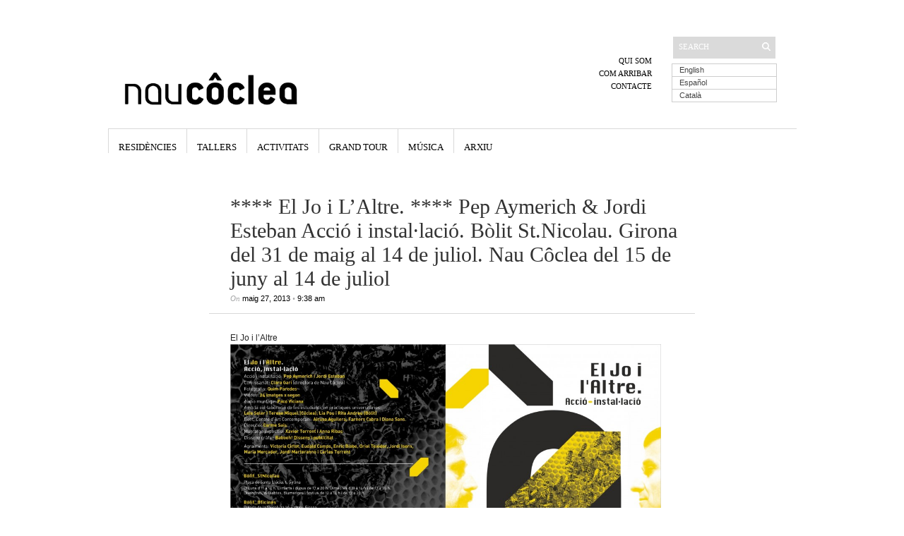

--- FILE ---
content_type: text/html; charset=UTF-8
request_url: https://naucoclea.com/2013/05/27/el-jo-i-laltre-pep-aymerich-jordi-esteban/
body_size: 9943
content:
<!DOCTYPE html>
<html lang="ca">
	<head>
		<meta http-equiv="Content-Type" content="text/html; charset=UTF-8" />
		<title>**** El Jo i L&#8217;Altre. ****  Pep Aymerich &#038; Jordi Esteban Acció i instal·lació. Bòlit St.Nicolau. Girona del 31 de maig al 14 de juliol. Nau Côclea del 15 de juny al 14 de juliol | Nau Côclea</title>

<link rel="stylesheet" href="https://naucoclea.com/wp-content/plugins/sitepress-multilingual-cms/res/css/language-selector.css?v=2.0.4.1" type="text/css" media="all" />
		<meta http-equiv="Content-language" content="ca" />
		<link rel="profile" href="http://gmpg.org/xfn/11" />
		<link rel="shortcut icon" href="https://naucoclea.com/wp-content/themes/sight/images/favico.ico" type="image/x-icon" />
		<meta name='robots' content='max-image-preview:large' />
	<style>img:is([sizes="auto" i], [sizes^="auto," i]) { contain-intrinsic-size: 3000px 1500px }</style>
	<link rel="alternate" type="application/rss+xml" title="Nau Côclea &raquo; Canal d&#039;informació" href="https://naucoclea.com/feed/" />
<link rel="alternate" type="application/rss+xml" title="Nau Côclea &raquo; Canal dels comentaris" href="https://naucoclea.com/comments/feed/" />
<link rel="alternate" type="application/rss+xml" title="Nau Côclea &raquo; **** El Jo i L&#8217;Altre. ****  Pep Aymerich &#038; Jordi Esteban Acció i instal·lació. Bòlit St.Nicolau. Girona del 31 de maig al 14 de juliol. Nau Côclea del 15 de juny al 14 de juliol Canal dels comentaris" href="https://naucoclea.com/2013/05/27/el-jo-i-laltre-pep-aymerich-jordi-esteban/feed/" />
<script type="text/javascript">
/* <![CDATA[ */
window._wpemojiSettings = {"baseUrl":"https:\/\/s.w.org\/images\/core\/emoji\/16.0.1\/72x72\/","ext":".png","svgUrl":"https:\/\/s.w.org\/images\/core\/emoji\/16.0.1\/svg\/","svgExt":".svg","source":{"concatemoji":"https:\/\/naucoclea.com\/wp-includes\/js\/wp-emoji-release.min.js?ver=6.8.3"}};
/*! This file is auto-generated */
!function(s,n){var o,i,e;function c(e){try{var t={supportTests:e,timestamp:(new Date).valueOf()};sessionStorage.setItem(o,JSON.stringify(t))}catch(e){}}function p(e,t,n){e.clearRect(0,0,e.canvas.width,e.canvas.height),e.fillText(t,0,0);var t=new Uint32Array(e.getImageData(0,0,e.canvas.width,e.canvas.height).data),a=(e.clearRect(0,0,e.canvas.width,e.canvas.height),e.fillText(n,0,0),new Uint32Array(e.getImageData(0,0,e.canvas.width,e.canvas.height).data));return t.every(function(e,t){return e===a[t]})}function u(e,t){e.clearRect(0,0,e.canvas.width,e.canvas.height),e.fillText(t,0,0);for(var n=e.getImageData(16,16,1,1),a=0;a<n.data.length;a++)if(0!==n.data[a])return!1;return!0}function f(e,t,n,a){switch(t){case"flag":return n(e,"\ud83c\udff3\ufe0f\u200d\u26a7\ufe0f","\ud83c\udff3\ufe0f\u200b\u26a7\ufe0f")?!1:!n(e,"\ud83c\udde8\ud83c\uddf6","\ud83c\udde8\u200b\ud83c\uddf6")&&!n(e,"\ud83c\udff4\udb40\udc67\udb40\udc62\udb40\udc65\udb40\udc6e\udb40\udc67\udb40\udc7f","\ud83c\udff4\u200b\udb40\udc67\u200b\udb40\udc62\u200b\udb40\udc65\u200b\udb40\udc6e\u200b\udb40\udc67\u200b\udb40\udc7f");case"emoji":return!a(e,"\ud83e\udedf")}return!1}function g(e,t,n,a){var r="undefined"!=typeof WorkerGlobalScope&&self instanceof WorkerGlobalScope?new OffscreenCanvas(300,150):s.createElement("canvas"),o=r.getContext("2d",{willReadFrequently:!0}),i=(o.textBaseline="top",o.font="600 32px Arial",{});return e.forEach(function(e){i[e]=t(o,e,n,a)}),i}function t(e){var t=s.createElement("script");t.src=e,t.defer=!0,s.head.appendChild(t)}"undefined"!=typeof Promise&&(o="wpEmojiSettingsSupports",i=["flag","emoji"],n.supports={everything:!0,everythingExceptFlag:!0},e=new Promise(function(e){s.addEventListener("DOMContentLoaded",e,{once:!0})}),new Promise(function(t){var n=function(){try{var e=JSON.parse(sessionStorage.getItem(o));if("object"==typeof e&&"number"==typeof e.timestamp&&(new Date).valueOf()<e.timestamp+604800&&"object"==typeof e.supportTests)return e.supportTests}catch(e){}return null}();if(!n){if("undefined"!=typeof Worker&&"undefined"!=typeof OffscreenCanvas&&"undefined"!=typeof URL&&URL.createObjectURL&&"undefined"!=typeof Blob)try{var e="postMessage("+g.toString()+"("+[JSON.stringify(i),f.toString(),p.toString(),u.toString()].join(",")+"));",a=new Blob([e],{type:"text/javascript"}),r=new Worker(URL.createObjectURL(a),{name:"wpTestEmojiSupports"});return void(r.onmessage=function(e){c(n=e.data),r.terminate(),t(n)})}catch(e){}c(n=g(i,f,p,u))}t(n)}).then(function(e){for(var t in e)n.supports[t]=e[t],n.supports.everything=n.supports.everything&&n.supports[t],"flag"!==t&&(n.supports.everythingExceptFlag=n.supports.everythingExceptFlag&&n.supports[t]);n.supports.everythingExceptFlag=n.supports.everythingExceptFlag&&!n.supports.flag,n.DOMReady=!1,n.readyCallback=function(){n.DOMReady=!0}}).then(function(){return e}).then(function(){var e;n.supports.everything||(n.readyCallback(),(e=n.source||{}).concatemoji?t(e.concatemoji):e.wpemoji&&e.twemoji&&(t(e.twemoji),t(e.wpemoji)))}))}((window,document),window._wpemojiSettings);
/* ]]> */
</script>
<link rel='stylesheet' id='cms-navigation-style-base-css' href='https://naucoclea.com/wp-content/plugins/sitepress-multilingual-cms/modules/cms-navigation/css/cms-navigation-base.css?ver=2.0.4.1' type='text/css' media='screen' />
<link rel='stylesheet' id='cms-navigation-style-css' href='https://naucoclea.com/wp-content/plugins/sitepress-multilingual-cms/modules/cms-navigation/css/cms-navigation.css?ver=2.0.4.1' type='text/css' media='screen' />
<style id='wp-emoji-styles-inline-css' type='text/css'>

	img.wp-smiley, img.emoji {
		display: inline !important;
		border: none !important;
		box-shadow: none !important;
		height: 1em !important;
		width: 1em !important;
		margin: 0 0.07em !important;
		vertical-align: -0.1em !important;
		background: none !important;
		padding: 0 !important;
	}
</style>
<link rel='stylesheet' id='wp-block-library-css' href='https://naucoclea.com/wp-includes/css/dist/block-library/style.min.css?ver=6.8.3' type='text/css' media='all' />
<style id='classic-theme-styles-inline-css' type='text/css'>
/*! This file is auto-generated */
.wp-block-button__link{color:#fff;background-color:#32373c;border-radius:9999px;box-shadow:none;text-decoration:none;padding:calc(.667em + 2px) calc(1.333em + 2px);font-size:1.125em}.wp-block-file__button{background:#32373c;color:#fff;text-decoration:none}
</style>
<style id='global-styles-inline-css' type='text/css'>
:root{--wp--preset--aspect-ratio--square: 1;--wp--preset--aspect-ratio--4-3: 4/3;--wp--preset--aspect-ratio--3-4: 3/4;--wp--preset--aspect-ratio--3-2: 3/2;--wp--preset--aspect-ratio--2-3: 2/3;--wp--preset--aspect-ratio--16-9: 16/9;--wp--preset--aspect-ratio--9-16: 9/16;--wp--preset--color--black: #000000;--wp--preset--color--cyan-bluish-gray: #abb8c3;--wp--preset--color--white: #ffffff;--wp--preset--color--pale-pink: #f78da7;--wp--preset--color--vivid-red: #cf2e2e;--wp--preset--color--luminous-vivid-orange: #ff6900;--wp--preset--color--luminous-vivid-amber: #fcb900;--wp--preset--color--light-green-cyan: #7bdcb5;--wp--preset--color--vivid-green-cyan: #00d084;--wp--preset--color--pale-cyan-blue: #8ed1fc;--wp--preset--color--vivid-cyan-blue: #0693e3;--wp--preset--color--vivid-purple: #9b51e0;--wp--preset--gradient--vivid-cyan-blue-to-vivid-purple: linear-gradient(135deg,rgba(6,147,227,1) 0%,rgb(155,81,224) 100%);--wp--preset--gradient--light-green-cyan-to-vivid-green-cyan: linear-gradient(135deg,rgb(122,220,180) 0%,rgb(0,208,130) 100%);--wp--preset--gradient--luminous-vivid-amber-to-luminous-vivid-orange: linear-gradient(135deg,rgba(252,185,0,1) 0%,rgba(255,105,0,1) 100%);--wp--preset--gradient--luminous-vivid-orange-to-vivid-red: linear-gradient(135deg,rgba(255,105,0,1) 0%,rgb(207,46,46) 100%);--wp--preset--gradient--very-light-gray-to-cyan-bluish-gray: linear-gradient(135deg,rgb(238,238,238) 0%,rgb(169,184,195) 100%);--wp--preset--gradient--cool-to-warm-spectrum: linear-gradient(135deg,rgb(74,234,220) 0%,rgb(151,120,209) 20%,rgb(207,42,186) 40%,rgb(238,44,130) 60%,rgb(251,105,98) 80%,rgb(254,248,76) 100%);--wp--preset--gradient--blush-light-purple: linear-gradient(135deg,rgb(255,206,236) 0%,rgb(152,150,240) 100%);--wp--preset--gradient--blush-bordeaux: linear-gradient(135deg,rgb(254,205,165) 0%,rgb(254,45,45) 50%,rgb(107,0,62) 100%);--wp--preset--gradient--luminous-dusk: linear-gradient(135deg,rgb(255,203,112) 0%,rgb(199,81,192) 50%,rgb(65,88,208) 100%);--wp--preset--gradient--pale-ocean: linear-gradient(135deg,rgb(255,245,203) 0%,rgb(182,227,212) 50%,rgb(51,167,181) 100%);--wp--preset--gradient--electric-grass: linear-gradient(135deg,rgb(202,248,128) 0%,rgb(113,206,126) 100%);--wp--preset--gradient--midnight: linear-gradient(135deg,rgb(2,3,129) 0%,rgb(40,116,252) 100%);--wp--preset--font-size--small: 13px;--wp--preset--font-size--medium: 20px;--wp--preset--font-size--large: 36px;--wp--preset--font-size--x-large: 42px;--wp--preset--spacing--20: 0.44rem;--wp--preset--spacing--30: 0.67rem;--wp--preset--spacing--40: 1rem;--wp--preset--spacing--50: 1.5rem;--wp--preset--spacing--60: 2.25rem;--wp--preset--spacing--70: 3.38rem;--wp--preset--spacing--80: 5.06rem;--wp--preset--shadow--natural: 6px 6px 9px rgba(0, 0, 0, 0.2);--wp--preset--shadow--deep: 12px 12px 50px rgba(0, 0, 0, 0.4);--wp--preset--shadow--sharp: 6px 6px 0px rgba(0, 0, 0, 0.2);--wp--preset--shadow--outlined: 6px 6px 0px -3px rgba(255, 255, 255, 1), 6px 6px rgba(0, 0, 0, 1);--wp--preset--shadow--crisp: 6px 6px 0px rgba(0, 0, 0, 1);}:where(.is-layout-flex){gap: 0.5em;}:where(.is-layout-grid){gap: 0.5em;}body .is-layout-flex{display: flex;}.is-layout-flex{flex-wrap: wrap;align-items: center;}.is-layout-flex > :is(*, div){margin: 0;}body .is-layout-grid{display: grid;}.is-layout-grid > :is(*, div){margin: 0;}:where(.wp-block-columns.is-layout-flex){gap: 2em;}:where(.wp-block-columns.is-layout-grid){gap: 2em;}:where(.wp-block-post-template.is-layout-flex){gap: 1.25em;}:where(.wp-block-post-template.is-layout-grid){gap: 1.25em;}.has-black-color{color: var(--wp--preset--color--black) !important;}.has-cyan-bluish-gray-color{color: var(--wp--preset--color--cyan-bluish-gray) !important;}.has-white-color{color: var(--wp--preset--color--white) !important;}.has-pale-pink-color{color: var(--wp--preset--color--pale-pink) !important;}.has-vivid-red-color{color: var(--wp--preset--color--vivid-red) !important;}.has-luminous-vivid-orange-color{color: var(--wp--preset--color--luminous-vivid-orange) !important;}.has-luminous-vivid-amber-color{color: var(--wp--preset--color--luminous-vivid-amber) !important;}.has-light-green-cyan-color{color: var(--wp--preset--color--light-green-cyan) !important;}.has-vivid-green-cyan-color{color: var(--wp--preset--color--vivid-green-cyan) !important;}.has-pale-cyan-blue-color{color: var(--wp--preset--color--pale-cyan-blue) !important;}.has-vivid-cyan-blue-color{color: var(--wp--preset--color--vivid-cyan-blue) !important;}.has-vivid-purple-color{color: var(--wp--preset--color--vivid-purple) !important;}.has-black-background-color{background-color: var(--wp--preset--color--black) !important;}.has-cyan-bluish-gray-background-color{background-color: var(--wp--preset--color--cyan-bluish-gray) !important;}.has-white-background-color{background-color: var(--wp--preset--color--white) !important;}.has-pale-pink-background-color{background-color: var(--wp--preset--color--pale-pink) !important;}.has-vivid-red-background-color{background-color: var(--wp--preset--color--vivid-red) !important;}.has-luminous-vivid-orange-background-color{background-color: var(--wp--preset--color--luminous-vivid-orange) !important;}.has-luminous-vivid-amber-background-color{background-color: var(--wp--preset--color--luminous-vivid-amber) !important;}.has-light-green-cyan-background-color{background-color: var(--wp--preset--color--light-green-cyan) !important;}.has-vivid-green-cyan-background-color{background-color: var(--wp--preset--color--vivid-green-cyan) !important;}.has-pale-cyan-blue-background-color{background-color: var(--wp--preset--color--pale-cyan-blue) !important;}.has-vivid-cyan-blue-background-color{background-color: var(--wp--preset--color--vivid-cyan-blue) !important;}.has-vivid-purple-background-color{background-color: var(--wp--preset--color--vivid-purple) !important;}.has-black-border-color{border-color: var(--wp--preset--color--black) !important;}.has-cyan-bluish-gray-border-color{border-color: var(--wp--preset--color--cyan-bluish-gray) !important;}.has-white-border-color{border-color: var(--wp--preset--color--white) !important;}.has-pale-pink-border-color{border-color: var(--wp--preset--color--pale-pink) !important;}.has-vivid-red-border-color{border-color: var(--wp--preset--color--vivid-red) !important;}.has-luminous-vivid-orange-border-color{border-color: var(--wp--preset--color--luminous-vivid-orange) !important;}.has-luminous-vivid-amber-border-color{border-color: var(--wp--preset--color--luminous-vivid-amber) !important;}.has-light-green-cyan-border-color{border-color: var(--wp--preset--color--light-green-cyan) !important;}.has-vivid-green-cyan-border-color{border-color: var(--wp--preset--color--vivid-green-cyan) !important;}.has-pale-cyan-blue-border-color{border-color: var(--wp--preset--color--pale-cyan-blue) !important;}.has-vivid-cyan-blue-border-color{border-color: var(--wp--preset--color--vivid-cyan-blue) !important;}.has-vivid-purple-border-color{border-color: var(--wp--preset--color--vivid-purple) !important;}.has-vivid-cyan-blue-to-vivid-purple-gradient-background{background: var(--wp--preset--gradient--vivid-cyan-blue-to-vivid-purple) !important;}.has-light-green-cyan-to-vivid-green-cyan-gradient-background{background: var(--wp--preset--gradient--light-green-cyan-to-vivid-green-cyan) !important;}.has-luminous-vivid-amber-to-luminous-vivid-orange-gradient-background{background: var(--wp--preset--gradient--luminous-vivid-amber-to-luminous-vivid-orange) !important;}.has-luminous-vivid-orange-to-vivid-red-gradient-background{background: var(--wp--preset--gradient--luminous-vivid-orange-to-vivid-red) !important;}.has-very-light-gray-to-cyan-bluish-gray-gradient-background{background: var(--wp--preset--gradient--very-light-gray-to-cyan-bluish-gray) !important;}.has-cool-to-warm-spectrum-gradient-background{background: var(--wp--preset--gradient--cool-to-warm-spectrum) !important;}.has-blush-light-purple-gradient-background{background: var(--wp--preset--gradient--blush-light-purple) !important;}.has-blush-bordeaux-gradient-background{background: var(--wp--preset--gradient--blush-bordeaux) !important;}.has-luminous-dusk-gradient-background{background: var(--wp--preset--gradient--luminous-dusk) !important;}.has-pale-ocean-gradient-background{background: var(--wp--preset--gradient--pale-ocean) !important;}.has-electric-grass-gradient-background{background: var(--wp--preset--gradient--electric-grass) !important;}.has-midnight-gradient-background{background: var(--wp--preset--gradient--midnight) !important;}.has-small-font-size{font-size: var(--wp--preset--font-size--small) !important;}.has-medium-font-size{font-size: var(--wp--preset--font-size--medium) !important;}.has-large-font-size{font-size: var(--wp--preset--font-size--large) !important;}.has-x-large-font-size{font-size: var(--wp--preset--font-size--x-large) !important;}
:where(.wp-block-post-template.is-layout-flex){gap: 1.25em;}:where(.wp-block-post-template.is-layout-grid){gap: 1.25em;}
:where(.wp-block-columns.is-layout-flex){gap: 2em;}:where(.wp-block-columns.is-layout-grid){gap: 2em;}
:root :where(.wp-block-pullquote){font-size: 1.5em;line-height: 1.6;}
</style>
<link rel='stylesheet' id='contact-form-7-css' href='https://naucoclea.com/wp-content/plugins/contact-form-7/includes/css/styles.css?ver=5.1.6' type='text/css' media='all' />
<link rel='stylesheet' id='sight-style-css' href='https://naucoclea.com/wp-content/themes/sight/style.css?ver=6.8.3' type='text/css' media='all' />
<!--[if IE]>
<link rel='stylesheet' id='sight-ie-css' href='https://naucoclea.com/wp-content/themes/sight/ie.css?ver=20131217' type='text/css' media='all' />
<![endif]-->
<script type="text/javascript" src="https://naucoclea.com/wp-includes/js/jquery/jquery.min.js?ver=3.7.1" id="jquery-core-js"></script>
<script type="text/javascript" src="https://naucoclea.com/wp-includes/js/jquery/jquery-migrate.min.js?ver=3.4.1" id="jquery-migrate-js"></script>
<script type="text/javascript" src="https://naucoclea.com/wp-content/themes/sight/js/jquery.cycle.all.min.js?ver=20131219" id="cycle-js"></script>
<script type="text/javascript" src="https://naucoclea.com/wp-content/themes/sight/js/jquery.cookie.js?ver=20131219" id="cookie-js"></script>
<link rel="https://api.w.org/" href="https://naucoclea.com/wp-json/" /><link rel="alternate" title="JSON" type="application/json" href="https://naucoclea.com/wp-json/wp/v2/posts/390" /><link rel="EditURI" type="application/rsd+xml" title="RSD" href="https://naucoclea.com/xmlrpc.php?rsd" />
<meta name="generator" content="WordPress 6.8.3" />
<link rel="canonical" href="https://naucoclea.com/2013/05/27/el-jo-i-laltre-pep-aymerich-jordi-esteban/" />
<link rel='shortlink' href='https://naucoclea.com/?p=390' />
<link rel="alternate" title="oEmbed (JSON)" type="application/json+oembed" href="https://naucoclea.com/wp-json/oembed/1.0/embed?url=https%3A%2F%2Fnaucoclea.com%2F2013%2F05%2F27%2Fel-jo-i-laltre-pep-aymerich-jordi-esteban%2F" />
<link rel="alternate" title="oEmbed (XML)" type="text/xml+oembed" href="https://naucoclea.com/wp-json/oembed/1.0/embed?url=https%3A%2F%2Fnaucoclea.com%2F2013%2F05%2F27%2Fel-jo-i-laltre-pep-aymerich-jordi-esteban%2F&#038;format=xml" />
<script type="text/javascript">var icl_lang = 'ca';var icl_home = 'https://naucoclea.com';</script>
<script type="text/javascript" src="https://naucoclea.com/wp-content/plugins/sitepress-multilingual-cms/res/js/sitepress.js"></script>
<meta name="generator" content="WPML ver:2.0.4.1 stt:8,1,2;1;0;0" />
		<style type="text/css" id="wp-custom-css">
			.footer-logos {
    margin-top: 25px;
    text-align: left;
}

.logo-section {
    margin-bottom: 20px;
}

.logo-section h4 {
    font-size: 16px;
    margin-bottom: 10px;
    font-weight: bold;
}

.logo-row {
    display: flex;
    justify-content: left;
    gap: 20px;
    flex-wrap: wrap;
}

.logo-row img {
    height: 60px;
    max-width: 120px;
    object-fit: contain;
    transition: transform 0.3s ease, filter 0.3s ease;
    filter: grayscale(100%);
}

.logo-row img:hover {
    transform: scale(1.1);
    filter: grayscale(0%);
}

@media (max-width: 768px) {
    .logo-row img {
        height: 40px;
        max-width: 80px;
    }
}		</style>
					</head>
	<body class="wp-singular post-template-default single single-post postid-390 single-format-standard wp-theme-sight"style="background-color: white;">
		<div class="wrapper">
			<div class="header clear">
				<div class="logo">
					<a href="https://naucoclea.com"><img src="/wp-content/uploads/2016/11/naucoclea_logo.jpg" alt="Nau Côclea"/></a>
				</div>

				<div class="site-description">		
<div id="lang_sel_list">           
            <ul>
                                <li class="icl-en">          
                    <a href="https://naucoclea.com/2013/05/27/the-self-and-the-other-pep-aymerich-jordi-esteban-performance-installation-bolit-st-nicolau-girona-may-31rst-july-14th-nau-coclea-camallera-june-15th-july-14th/?lang=en" class="lang_sel_other">
                                        English                    </a>
                </li>
                                <li class="icl-es">          
                    <a href="https://naucoclea.com/2013/05/27/el-yo-y-el-otro-pep-aymerich-jordi-esteban-accion-instalacion-bolit-st-nicolau-girona-del-31-de-mayo-al-14-de-julio-nau-coclea-de-camallera-del-15-de-junio-al-14-de-julio/?lang=es" class="lang_sel_other">
                                        Español                    </a>
                </li>
                                <li class="icl-ca">          
                    <a href="https://naucoclea.com/2013/05/27/el-jo-i-laltre-pep-aymerich-jordi-esteban/" class="lang_sel_sel">
                                        Català                    </a>
                </li>
                            </ul>
</div>
</div>
				<div class="search_form">
	<form method="get" id="searchform" action="https://naucoclea.com">
		<fieldset>
			<input name="s" type="text" onfocus="if(this.value=='Search') this.value='';" onblur="if(this.value=='') this.value='Search';" value="Search" />
			<button type="submit"></button>
		</fieldset>
	</form>
</div>

				<div class="menu"><ul id="menu-top-menu" class=""><li id="menu-item-56" class="menu-item menu-item-type-post_type menu-item-object-page menu-item-home menu-item-56"><a href="https://naucoclea.com/qui-som/">Qui som</a></li>
<li id="menu-item-55" class="menu-item menu-item-type-post_type menu-item-object-page menu-item-55"><a href="https://naucoclea.com/com-arribar/">Com arribar</a></li>
<li id="menu-item-54" class="menu-item menu-item-type-post_type menu-item-object-page menu-item-54"><a href="https://naucoclea.com/contacte/">Contacte</a></li>
</ul></div>			</div>

			<div class="nav"><ul id="dd" class="dd"><li id="menu-item-1272" class="menu-item menu-item-type-post_type menu-item-object-page menu-item-1272"><a href="https://naucoclea.com/residencies/">Residències</a></li>
<li id="menu-item-1269" class="menu-item menu-item-type-post_type menu-item-object-page menu-item-1269"><a href="https://naucoclea.com/tallers/">Tallers</a></li>
<li id="menu-item-2069" class="menu-item menu-item-type-post_type menu-item-object-page menu-item-2069"><a href="https://naucoclea.com/activitats/">Activitats</a></li>
<li id="menu-item-1270" class="menu-item menu-item-type-post_type menu-item-object-page menu-item-1270"><a href="https://naucoclea.com/el-viatge-de-les-arts/">Grand Tour</a></li>
<li id="menu-item-1271" class="menu-item menu-item-type-post_type menu-item-object-page menu-item-1271"><a href="https://naucoclea.com/musica/">Música</a></li>
<li id="menu-item-2070" class="menu-item menu-item-type-post_type menu-item-object-page menu-item-2070"><a href="https://naucoclea.com/exposicions/">Arxiu</a></li>
</ul></div>
			
			<!-- Container -->
			<div id="container" class="clear">
				<!-- Content -->
				<div id="content">

			
		<div class="content-title">
			<a href="https://naucoclea.com/category/exposicions/" rel="category tag">Exposicions</a>		</div>

		<div class="entry">
			<div class="single clear post-390 post type-post status-publish format-standard has-post-thumbnail hentry category-exposicions tag-abejas tag-abelles tag-bees tag-jordi-esteban tag-pep-aymerich" id="post_390">
				<div class="post-meta">
					<h1>**** El Jo i L&#8217;Altre. ****  Pep Aymerich &#038; Jordi Esteban Acció i instal·lació. Bòlit St.Nicolau. Girona del 31 de maig al 14 de juliol. Nau Côclea del 15 de juny al 14 de juliol</h1>
					On <span class="post-date">maig 27, 2013</span> &bull; <span>9:38 am</span>									</div>
				<div class="post-content"><p>El Jo i l&#8217;Altre <a href="http://naucoclea.net/wp-content/uploads/2013/05/DIPTIC1.jpg"><img loading="lazy" decoding="async" class="alignnone size-large wp-image-392" alt="DIPTIC1" src="http://naucoclea.net/wp-content/uploads/2013/05/DIPTIC1-1024x724.jpg" width="1024" height="724" srcset="https://naucoclea.com/wp-content/uploads/2013/05/DIPTIC1-1024x724.jpg 1024w, https://naucoclea.com/wp-content/uploads/2013/05/DIPTIC1-300x212.jpg 300w, https://naucoclea.com/wp-content/uploads/2013/05/DIPTIC1.jpg 1755w" sizes="auto, (max-width: 1024px) 100vw, 1024px" /></a></p>
<p>Comissariat: Clara Garí<br />
Fotografia: Quim Paredes<br />
Vídeos: 24 imatges x segon<br />
Àudio muntage: Paco Viciana<br />
Amb la col·laboració de les estudiants en pràctiques universitàries:<br />
Laia Soler i Teresa Miquel (Côclea); Lia Pou i Rita Andreu (Bòlit)<br />
Bòlit, Centre d’Art Contemporani: Airusa Aguilera, Farners Cabra i Diana Sans.<br />
Direcció: Carme Sais<br />
Muntatge expositiu: Xavier Torrent i Anna Ribas<br />
Disseny gràfic: Babooh! Disseny i publicitat<br />
Agraïments: Victoria Cirlot, Eudald Camps, Enric Bisbe, Oriol Texidor, Jordi Isern,<br />
Maria Mercader, Jordi Martoranno i Carles Torrent</p>
<p>www.bolit.cat // www.naucoclea.net<br />
Bòlit_StNicolau<br />
Plaça de Santa Llúcia, 1. Girona<br />
Dilluns d’11 a 14 h. Dimarts i dijous de 17 a 20 h. Dimecres d’11 a 14 h i de 17 a 20 h.<br />
Divendres, dissabtes, diumenges i festius de 12 a 14 h i de 17 a 20 h.<br />
Bòlit_Oficines<br />
Pujada de la Mercè, 12 2n – 17004 Girona<br />
972 427 627 / 972 419 009<br />
Nau Côclea<br />
Camallera, Alt Empordà. Girona<br />
637 880 565<br />
De dimecres a diumenge de 19 a 21 h</p>
</div>
				<div class="post-footer"><strong>Tags: </strong><a href="https://naucoclea.com/tag/abejas/" rel="tag">abejas</a>, <a href="https://naucoclea.com/tag/abelles/" rel="tag">abelles</a>, <a href="https://naucoclea.com/tag/bees/" rel="tag">bees</a>, <a href="https://naucoclea.com/tag/jordi-esteban/" rel="tag">Jordi Esteban</a>, <a href="https://naucoclea.com/tag/pep-aymerich/" rel="tag">Pep Aymerich</a></div>
							</div>
			<div class="post-navigation clear">
															<a class="post-prev" href="https://naucoclea.com/2013/04/29/ja-es-aqui-el-rossinyol-li-dediquem-un-dia-per-saber-com-viu-a-la-natura-i-com-ha-viscut-a-la-nostra-cultura-en-forma-dhistories-i-de-cancons/"><em>Previous post</em><span>Parc dels Aiguamolls 18 de maig, ja és aquí el rossinyol. Li dediquem un dia per saber com viu a la natura i com ha viscut a la nostra cultura en forma d'històries i de cançons. </span></a>
																<a class="post-next" href="https://naucoclea.com/2013/06/12/15-de-juny-1830-victoria-cirlot-eudald-camps-i-enric-bisbe-taula-rodona-inaugura-paisatge-sagrat-de-pep-aymerich-i-jordi-esteban/"><em>Next post</em><span>15 de juny 18,30 una taula rodona amb Victoria Cirlot, Eudald Camps i Enric Bisbe inaugura a la Nau Côclea  Paisatge Sagrat de Pep Aymerich & Jordi Esteban</span></a>
									<div class="line"></div>
			</div>
		</div>

			
<!-- #comments -->

			</div>
			<!-- /Content -->

			<div class="sidebar">
	<div id="categories-2" class="widget_categories widget"><h3>Categories</h3><div class="widget-body clear">
			<ul>
					<li class="cat-item cat-item-99"><a href="https://naucoclea.com/category/exposicions/aina-roca/">Aina Roca</a>
</li>
	<li class="cat-item cat-item-67"><a href="https://naucoclea.com/category/artxoc/">Art&amp;Xoc</a>
</li>
	<li class="cat-item cat-item-143"><a href="https://naucoclea.com/category/caminar/">Caminar</a>
</li>
	<li class="cat-item cat-item-90"><a href="https://naucoclea.com/category/el-viaje-de-las-artes/?lang=es&#038;lang=es">El Viaje de las Artes</a>
</li>
	<li class="cat-item cat-item-25"><a href="https://naucoclea.com/category/el-viatge-de-les-arts/">El Viatge de les Arts</a>
</li>
	<li class="cat-item cat-item-92"><a href="https://naucoclea.com/category/exposicions/elena-font-roda-clara-gari/">Elena Font Roda &amp; Clara Gari</a>
</li>
	<li class="cat-item cat-item-35"><a href="https://naucoclea.com/category/exhibitions/?lang=en&#038;lang=en">Exhibitions</a>
</li>
	<li class="cat-item cat-item-36"><a href="https://naucoclea.com/category/exposiciones/?lang=es&#038;lang=es">Exposiciones</a>
</li>
	<li class="cat-item cat-item-29"><a href="https://naucoclea.com/category/exposicions/">Exposicions</a>
</li>
	<li class="cat-item cat-item-141"><a href="https://naucoclea.com/category/grand-tour/?lang=en&#038;lang=en">Grand Tour</a>
</li>
	<li class="cat-item cat-item-51"><a href="https://naucoclea.com/category/exposicions/mariona-vilaseca/">Mariona Vilaseca</a>
</li>
	<li class="cat-item cat-item-19"><a href="https://naucoclea.com/category/music/">Music</a>
</li>
	<li class="cat-item cat-item-8"><a href="https://naucoclea.com/category/musica/">musica</a>
</li>
	<li class="cat-item cat-item-73"><a href="https://naucoclea.com/category/exposicions/nothing-to-seeres-a-veure/">Nothing to see/Res a Veure</a>
</li>
	<li class="cat-item cat-item-65"><a href="https://naucoclea.com/category/exposicions/pep-aymerich-jordi-esteban/">Pep Aymerich &amp; Jordi Esteban</a>
</li>
	<li class="cat-item cat-item-76"><a href="https://naucoclea.com/category/exposicions/pere-noguera/">Pere Noguera</a>
</li>
	<li class="cat-item cat-item-61"><a href="https://naucoclea.com/category/poesia-2/">Poesia</a>
</li>
	<li class="cat-item cat-item-49"><a href="https://naucoclea.com/category/residencias/?lang=es&#038;lang=es">Residencias</a>
</li>
	<li class="cat-item cat-item-175"><a href="https://naucoclea.com/category/residencies/residencies-residencies/">residències</a>
</li>
	<li class="cat-item cat-item-142"><a href="https://naucoclea.com/category/residencies/">Residències</a>
</li>
	<li class="cat-item cat-item-50"><a href="https://naucoclea.com/category/residencies-en/">Residencies</a>
</li>
	<li class="cat-item cat-item-11"><a href="https://naucoclea.com/category/residents/">Residents</a>
</li>
	<li class="cat-item cat-item-18"><a href="https://naucoclea.com/category/talleres/">Talleres</a>
</li>
	<li class="cat-item cat-item-15"><a href="https://naucoclea.com/category/tallers/">Tallers</a>
</li>
	<li class="cat-item cat-item-1"><a href="https://naucoclea.com/category/uncategorized/">Uncategorized</a>
</li>
	<li class="cat-item cat-item-1"><a href="https://naucoclea.com/category/uncategorized/">Uncategorized</a>
</li>
	<li class="cat-item cat-item-1"><a href="https://naucoclea.com/category/uncategorized/">Uncategorized</a>
</li>
	<li class="cat-item cat-item-91"><a href="https://naucoclea.com/category/viaje-de-las-artes/">Viaje de las Artes</a>
</li>
	<li class="cat-item cat-item-176"><a href="https://naucoclea.com/category/walter-benjamin/">WALTER BENJAMIN</a>
</li>
	<li class="cat-item cat-item-20"><a href="https://naucoclea.com/category/workshop/?lang=en&#038;lang=en">Workshop</a>
</li>
			</ul>

			</div></div><div id="archives-2" class="widget_archive widget"><h3>Archives</h3><div class="widget-body clear">
			<ul>
					<li><a href='https://naucoclea.com/2026/01/'>gener 2026</a></li>
	<li><a href='https://naucoclea.com/2025/11/'>novembre 2025</a></li>
	<li><a href='https://naucoclea.com/2025/10/'>octubre 2025</a></li>
	<li><a href='https://naucoclea.com/2025/09/'>setembre 2025</a></li>
	<li><a href='https://naucoclea.com/2025/08/'>agost 2025</a></li>
	<li><a href='https://naucoclea.com/2025/06/'>juny 2025</a></li>
	<li><a href='https://naucoclea.com/2025/04/'>abril 2025</a></li>
	<li><a href='https://naucoclea.com/2025/03/'>març 2025</a></li>
	<li><a href='https://naucoclea.com/2025/01/'>gener 2025</a></li>
	<li><a href='https://naucoclea.com/2024/09/'>setembre 2024</a></li>
	<li><a href='https://naucoclea.com/2024/07/'>juliol 2024</a></li>
	<li><a href='https://naucoclea.com/2024/06/'>juny 2024</a></li>
	<li><a href='https://naucoclea.com/2024/05/'>maig 2024</a></li>
	<li><a href='https://naucoclea.com/2024/04/'>abril 2024</a></li>
	<li><a href='https://naucoclea.com/2024/03/'>març 2024</a></li>
	<li><a href='https://naucoclea.com/2024/02/'>febrer 2024</a></li>
	<li><a href='https://naucoclea.com/2024/01/'>gener 2024</a></li>
	<li><a href='https://naucoclea.com/2023/10/'>octubre 2023</a></li>
	<li><a href='https://naucoclea.com/2023/09/'>setembre 2023</a></li>
	<li><a href='https://naucoclea.com/2023/07/'>juliol 2023</a></li>
	<li><a href='https://naucoclea.com/2023/05/'>maig 2023</a></li>
	<li><a href='https://naucoclea.com/2023/04/'>abril 2023</a></li>
	<li><a href='https://naucoclea.com/2023/03/'>març 2023</a></li>
	<li><a href='https://naucoclea.com/2023/01/'>gener 2023</a></li>
	<li><a href='https://naucoclea.com/2022/11/'>novembre 2022</a></li>
	<li><a href='https://naucoclea.com/2022/10/'>octubre 2022</a></li>
	<li><a href='https://naucoclea.com/2022/09/'>setembre 2022</a></li>
	<li><a href='https://naucoclea.com/2022/07/'>juliol 2022</a></li>
	<li><a href='https://naucoclea.com/2022/06/'>juny 2022</a></li>
	<li><a href='https://naucoclea.com/2022/05/'>maig 2022</a></li>
	<li><a href='https://naucoclea.com/2022/03/'>març 2022</a></li>
	<li><a href='https://naucoclea.com/2021/12/'>desembre 2021</a></li>
	<li><a href='https://naucoclea.com/2021/11/'>novembre 2021</a></li>
	<li><a href='https://naucoclea.com/2021/10/'>octubre 2021</a></li>
	<li><a href='https://naucoclea.com/2021/08/'>agost 2021</a></li>
	<li><a href='https://naucoclea.com/2021/07/'>juliol 2021</a></li>
	<li><a href='https://naucoclea.com/2021/02/'>febrer 2021</a></li>
	<li><a href='https://naucoclea.com/2021/01/'>gener 2021</a></li>
	<li><a href='https://naucoclea.com/2020/10/'>octubre 2020</a></li>
	<li><a href='https://naucoclea.com/2020/09/'>setembre 2020</a></li>
	<li><a href='https://naucoclea.com/2020/08/'>agost 2020</a></li>
	<li><a href='https://naucoclea.com/2020/07/'>juliol 2020</a></li>
	<li><a href='https://naucoclea.com/2020/06/'>juny 2020</a></li>
	<li><a href='https://naucoclea.com/2020/04/'>abril 2020</a></li>
	<li><a href='https://naucoclea.com/2020/02/'>febrer 2020</a></li>
	<li><a href='https://naucoclea.com/2019/12/'>desembre 2019</a></li>
	<li><a href='https://naucoclea.com/2019/11/'>novembre 2019</a></li>
	<li><a href='https://naucoclea.com/2019/10/'>octubre 2019</a></li>
	<li><a href='https://naucoclea.com/2019/09/'>setembre 2019</a></li>
	<li><a href='https://naucoclea.com/2019/07/'>juliol 2019</a></li>
	<li><a href='https://naucoclea.com/2019/05/'>maig 2019</a></li>
	<li><a href='https://naucoclea.com/2019/03/'>març 2019</a></li>
	<li><a href='https://naucoclea.com/2019/01/'>gener 2019</a></li>
	<li><a href='https://naucoclea.com/2018/11/'>novembre 2018</a></li>
	<li><a href='https://naucoclea.com/2018/09/'>setembre 2018</a></li>
	<li><a href='https://naucoclea.com/2018/06/'>juny 2018</a></li>
	<li><a href='https://naucoclea.com/2018/04/'>abril 2018</a></li>
	<li><a href='https://naucoclea.com/2018/03/'>març 2018</a></li>
	<li><a href='https://naucoclea.com/2018/02/'>febrer 2018</a></li>
	<li><a href='https://naucoclea.com/2018/01/'>gener 2018</a></li>
	<li><a href='https://naucoclea.com/2017/12/'>desembre 2017</a></li>
	<li><a href='https://naucoclea.com/2017/10/'>octubre 2017</a></li>
	<li><a href='https://naucoclea.com/2017/04/'>abril 2017</a></li>
	<li><a href='https://naucoclea.com/2017/03/'>març 2017</a></li>
	<li><a href='https://naucoclea.com/2017/02/'>febrer 2017</a></li>
	<li><a href='https://naucoclea.com/2016/12/'>desembre 2016</a></li>
	<li><a href='https://naucoclea.com/2016/11/'>novembre 2016</a></li>
	<li><a href='https://naucoclea.com/2016/10/'>octubre 2016</a></li>
	<li><a href='https://naucoclea.com/2016/09/'>setembre 2016</a></li>
	<li><a href='https://naucoclea.com/2015/12/'>desembre 2015</a></li>
	<li><a href='https://naucoclea.com/2015/09/'>setembre 2015</a></li>
	<li><a href='https://naucoclea.com/2015/07/'>juliol 2015</a></li>
	<li><a href='https://naucoclea.com/2015/06/'>juny 2015</a></li>
	<li><a href='https://naucoclea.com/2015/04/'>abril 2015</a></li>
	<li><a href='https://naucoclea.com/2015/03/'>març 2015</a></li>
	<li><a href='https://naucoclea.com/2015/01/'>gener 2015</a></li>
	<li><a href='https://naucoclea.com/2014/12/'>desembre 2014</a></li>
	<li><a href='https://naucoclea.com/2014/11/'>novembre 2014</a></li>
	<li><a href='https://naucoclea.com/2014/09/'>setembre 2014</a></li>
	<li><a href='https://naucoclea.com/2014/07/'>juliol 2014</a></li>
	<li><a href='https://naucoclea.com/2014/06/'>juny 2014</a></li>
	<li><a href='https://naucoclea.com/2014/05/'>maig 2014</a></li>
	<li><a href='https://naucoclea.com/2014/03/'>març 2014</a></li>
	<li><a href='https://naucoclea.com/2013/10/'>octubre 2013</a></li>
	<li><a href='https://naucoclea.com/2013/09/'>setembre 2013</a></li>
	<li><a href='https://naucoclea.com/2013/08/'>agost 2013</a></li>
	<li><a href='https://naucoclea.com/2013/07/'>juliol 2013</a></li>
	<li><a href='https://naucoclea.com/2013/06/'>juny 2013</a></li>
	<li><a href='https://naucoclea.com/2013/05/'>maig 2013</a></li>
	<li><a href='https://naucoclea.com/2013/04/'>abril 2013</a></li>
	<li><a href='https://naucoclea.com/2013/03/'>març 2013</a></li>
	<li><a href='https://naucoclea.com/2012/06/'>juny 2012</a></li>
			</ul>

			</div></div></div>

			</div>
			<!-- /Container -->

			<div class="footer">
				<p class="copyright">&copy; 2026 <a href="https://naucoclea.com">Nau Côclea</a>.
					All Rights Reserved.<br />
				</p>
             <div class="footer-logos">
        <div class="logo-section">
            <p>Membre de</p>
            <div class="logo-row">
                <a href="https://xarxaprod.cat/" target="_blank"><img src="/wp-content/uploads/2025/02/LogoXarxaprodNegre.png" alt="Xarxaprod"></a>
                <a href="https://www.walctogether.eu/" target="_blank"><img src="/wp-content/uploads/2025/02/JPG-EU-WALC-logo-black.jpg" alt="WALC"></a>
            </div>
        </div>

        <div class="logo-section">
             <p>Amb el suport de</p>
            <div class="logo-row">
                <a href="https://cultura.gencat.cat/ca/inici" target="_blank"><img src="/wp-content/uploads/2025/02/cultura_bn_h3.jpg" alt="Generalitat de Catalunya - Departament de Cultura"></a>
                <a href="https://www.ddgi.cat/" target="_blank"><img src="/wp-content/uploads/2025/02/diputacio-rec.001.jpeg" alt="Diputaciode Girona"></a>
               <img src="/wp-content/uploads/2025/02/JPG-EU-WALC-logo-black-cofund.jpg" alt="European Union">
            </div>
        </div>
    </div>
				          <p>
<a href="/politica-de-privacitat-gpdr">Política de privacitat</a></p>

				<p class="credits">Designed by <a href="http://www.aaaaa.cat">a cAt</a></p>
			</div>
		</div>
		<!-- Page generated: 0,490 s, 297 queries -->
		<script type="speculationrules">
{"prefetch":[{"source":"document","where":{"and":[{"href_matches":"\/*"},{"not":{"href_matches":["\/wp-*.php","\/wp-admin\/*","\/wp-content\/uploads\/*","\/wp-content\/*","\/wp-content\/plugins\/*","\/wp-content\/themes\/sight\/*","\/*\\?(.+)"]}},{"not":{"selector_matches":"a[rel~=\"nofollow\"]"}},{"not":{"selector_matches":".no-prefetch, .no-prefetch a"}}]},"eagerness":"conservative"}]}
</script>
<script type="text/javascript" id="contact-form-7-js-extra">
/* <![CDATA[ */
var wpcf7 = {"apiSettings":{"root":"https:\/\/naucoclea.com\/wp-json\/contact-form-7\/v1","namespace":"contact-form-7\/v1"}};
/* ]]> */
</script>
<script type="text/javascript" src="https://naucoclea.com/wp-content/plugins/contact-form-7/includes/js/scripts.js?ver=5.1.6" id="contact-form-7-js"></script>
<script type="text/javascript" src="https://naucoclea.com/wp-content/themes/sight/js/script.js?ver=20131219" id="script-js"></script>

			</body>
</html>
